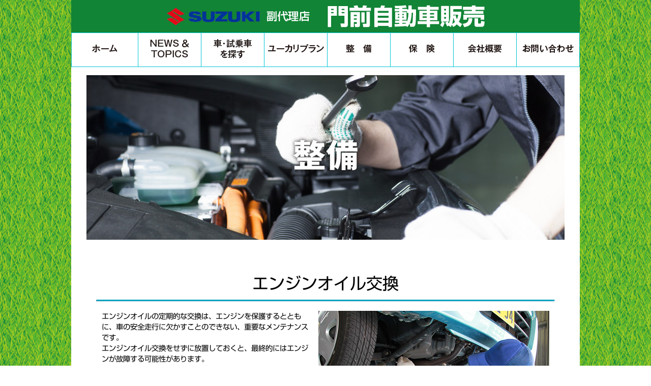

--- FILE ---
content_type: text/html
request_url: https://monmae.com/maintenance01.php
body_size: 20620
content:
<!doctype html>
<html>
<head>
<!-- Google Tag Manager -->
<script>(function(w,d,s,l,i){w[l]=w[l]||[];w[l].push({'gtm.start':
new Date().getTime(),event:'gtm.js'});var f=d.getElementsByTagName(s)[0],
j=d.createElement(s),dl=l!='dataLayer'?'&l='+l:'';j.async=true;j.src=
'https://www.googletagmanager.com/gtm.js?id='+i+dl;f.parentNode.insertBefore(j,f);
})(window,document,'script','dataLayer','GTM-MTDNS6X');</script>
<!-- End Google Tag Manager -->
<meta charset="utf-8">
<title>門前自動車販売</title>

<link href="css/index.css" rel="stylesheet" type="text/css">
<link href="css/contents.css" rel="stylesheet" type="text/css">
<script type="text/javascript" src="https://webfonts.sakura.ne.jp/js/sakurav3.js"></script>
</head>

<body>
<!-- Google Tag Manager (noscript) -->
<noscript><iframe src="https://www.googletagmanager.com/ns.html?id=GTM-MTDNS6X"
height="0" width="0" style="display:none;visibility:hidden"></iframe></noscript>
<!-- End Google Tag Manager (noscript) -->
<div id="block_center">

<div id="logo_container"><img src="img/top_logo.png" alt="門前自動車販売" /></div>
<div id="main_contents">

<table width="100%" border="0" cellspacing="0" cellpadding="0" id="menu_s_table">
  <tbody>
    <tr>
      <td><a href="./index.php"><img src="img/menu/home_S.png" width="130" height="60" alt="ホーム"/></a></td>
      <td><a href="./news.php?page_num=0"><img src="img/menu/news_S.png" width="123" height="60" alt="NEWS&amp;TOPICS"/></a></td>
      <td><a href="./car_list.php"><img src="img/menu/cars_S.png" width="123" height="60" alt="車を探す"/></a></td>
      <td><a href="./eucaly-1.php"><img src="img/menu/eucaly_S.png" width="123" height="60" alt="ユーカリプラン"/></a></td>
      <td><a href="./maintenance.php"><img src="img/menu/maintenance_S.png" width="123" height="60" alt="整備"/></a></td>
       <td><a href="./insurance.php"><img src="img/menu/insurance_S.png" width="123" height="60" alt="保険"/></a></td>
     <td><a href="./company.php"><img src="img/menu/company_S.png" width="123" height="60" alt="会社概要"/></a></td>
      <td><a href="./contact.php"><img src="img/menu/inquiry_S.png" width="123" height="60" alt="お問い合わせ"/></a></td>
    </tr>
  </tbody>
</table>
  <p><img src="img/maintenance/seibi_title.jpg" width="940" height="324" alt="整備"/></p>
  <p>&nbsp;</p><a id="01"></a>
  <div class="title_txt">エンジンオイル交換</div>
	<hr class="title_hr">
    <table width="90%" border="0" align="center" cellpadding="0" cellspacing="10">
      <tbody>
        <tr>
          <td class="txt01 txt02">エンジンオイルの定期的な交換は、エンジンを保護するとともに、車の安全走行に欠かすことのできない、重要なメンテナンスです。<br>
            エンジンオイル交換をせずに放置しておくと、最終的にはエンジンが故障する可能性があります。<br>
            オイル交換の適切な間隔・交換時期<br>
            ≪軽自動車≫<br>
            ・ターボ車：5,000kmまたは6ヶ月<br>
            ・ターボなし車：10,000kmまたは6ヶ月<br>
            ≪乗用車≫<br>
            ・ターボ車：5,000kmまたは6ヶ月<br>
            ・ターボなし車：15,000kmまたは1年<br>
            エンジンオイルは経年劣化します。<br>
            車の使用頻度に関わらず月日が経過すると徐々に劣化していき、性能が悪くなっていきます。2年に1回車検の時だけオイル交換をするのは止めて、「1年に1回オイル交換」をするようにしましょう。<br>
            【ガソリン車の場合のオイル交換にかかる値段・料金の相場・目安】<br>
            ・1600cc以下：4,000円～7,000円程<br>
            ・1601cc～2000cc：4,000円～8,000円程<br>
          ・2001cc～2500cc：5,000円～9,000円程</td>
          <td class="img01"><img src="img/maintenance/oil.jpg" width="454" height="344" alt="エンジンオイル交換"/></td>
        </tr>
      </tbody>
    </table>
    <p>&nbsp;</p>
    <p>&nbsp;</p><a id="02"></a>
    <div class="title_txt">オイルフィルター(エレメント)交換</div>
	<hr class="title_hr">
    <table width="90%" border="0" align="center" cellpadding="0" cellspacing="10">
      <tbody>
        <tr>
          <td class="txt01 txt02">オイルフィルターは、エンジンオイル内に含まれる金属摩耗粉などの不純物をろ過するものです。<br>
            このオイルフィルターを交換しないでいると汚れた状態のオイルがエンジンを巡ることになってしまいます。<br>
          このような状態を防ぐためにも、オイルフィルターは定期的に交換することが重要です。オイルフィルターの交換時期の目安としては、ガソリン車（ターボ車を除く）の場合で、距離にして15,000kmとされています。そのため、オイル交換をする度に交換をするか、あるいは、オイル交換の2回に1回のタイミングでオイルフィルター交換することをおすすめします。</td>
          <td class="img01"><img src="img/maintenance/oilfilter_img.jpg" width="454" height="344" alt="オイルフィルター(エレメント)交換"/></td>
        </tr>
      </tbody>
    </table>
    <p>&nbsp;</p>
    <p>&nbsp;</p><a id="03"></a>
    <div class="title_txt">バッテリー交換</div>
	<hr class="title_hr">
    <table width="90%" border="0" align="center" cellpadding="0" cellspacing="10">
      <tbody>
        <tr>
          <td class="txt01 txt02">メーカーや製品によって異なりますが、およそ2～3年がバッテリー交換時期の目安と言われています。たまにしか走行しないとバッテリーの電気が消耗してしまうので更に短くなる可能性もあります。外出先などで急にエンジンが始動しないトラブルなどに見舞われる前にバッテリーの交換をお薦めします。エンジンの始動が少しおかしいと思われたらまずは点検をしましょう。</td>
          <td class="img01"><img src="img/maintenance/battery.jpg" width="454" height="344" alt="バッテリー交換"/></td>
        </tr>
      </tbody>
    </table>
    <p>&nbsp;</p>
    <p>&nbsp;</p><a id="04"></a>
    <div class="title_txt">ロアボールジョイントブーツ交換</div>
	<hr class="title_hr">
    <table width="90%" border="0" align="center" cellpadding="0" cellspacing="10">
      <tbody>
        <tr>
          <td class="txt01 txt02">サスペンションがスムーズに働く役割をしているポールジョイントですが、その間接的な機構を守っているのがボールジョイントブーツです。<br>
タイヤを下から支えているアームの関節部にあたるので負荷がかかり損傷しやすい部位でガタつきの原因になります。<br>
ガタつきが出てからでは修理費も高くなるので早めに交換することをお薦めします。</td>
          <td class="img01"><img src="img/maintenance/balljoint_boot_img.jpg" width="454" height="344" alt="ロアボールジョイントブーツ交換"/></td>
        </tr>
      </tbody>
    </table>
    <p>&nbsp;</p>
    <p>&nbsp;</p><a id="05"></a>
    <div class="title_txt">ドライブシャフトブーツ交換</div>
	<hr class="title_hr">
    <table width="90%" border="0" align="center" cellpadding="0" cellspacing="10">
      <tbody>
        <tr>
          <td class="txt01 txt02">エンジンからの力をドライブシャフトがタイヤに伝えます。<br>
            ドライブシャフトとタイヤのジョイント部は金属の摩擦が激しいため潤滑剤で覆われていますが、その潤滑剤が漏れないようにドライブシャフトブーツが取り付けられています。<br>
          ドライブシャフトブーツはゴムでできているので劣化しやすく修理が遅れると車検にも適合しなくなるため早めの交換が必要です。</td>
          <td class="img01"><img src="img/maintenance/driveshaft_boot_img.jpg" width="454" height="344" alt="ドライブシャフトブーツ交換"/></td>
        </tr>
      </tbody>
    </table>
    <p>&nbsp;</p>
    <p>&nbsp;</p><a id="06"></a>
    <div class="title_txt">LLC交換</div>
	<hr class="title_hr">
    <table width="90%" border="0" align="center" cellpadding="0" cellspacing="10">
      <tbody>
        <tr>
          <td class="txt01 txt02">エンジンの冷却水は真水ではなくLLCと呼ばれるロング・ライフ・クーラントを使います。<br>
            また冬は凍結しやすいので専用のLLCもあります。<br>
            LLCは減ったり汚れたりするので定期的な交換が必要です。<br>
          オーバーヒートやラジエターの損傷の原因となるので定期的な点検をお薦めします。</td>
          <td class="img01"><img src="img/maintenance/LLC_img.jpg" width="454" height="344" alt="LLC交換"/></td>
        </tr>
      </tbody>
    </table>
    <p>&nbsp;</p>
    <p>&nbsp;</p><a id="07"></a>
    <div class="title_txt">タイヤ交換</div>
	<hr class="title_hr">
    <table width="90%" border="0" align="center" cellpadding="0" cellspacing="10">
      <tbody>
        <tr>
          <td class="txt01 txt02">新品タイヤの溝の深さは、約8mmあります。これが、使用しているうちに摩耗していき、深さ1.6mmを示すスリップサインまで磨耗すると、法令違反となり、車検にも通らないため、すぐに交換が必要です。スリップサインとは、タイヤの側面に表示されている三角印の延長線上のトレッド面にある、溝の中で比較的浅い部分のことです。これがタイヤのトレッド面と同じになるまで磨耗すると、交換の目安となります。スリップサインが出ている状態では、もともとあったタイヤの性能の大部分が失われており、グリップ力や制動力にかなりの不安があります。そのため、溝の深さは残り3mmを目安に交換するようにしましょう。</td>
          <td class="img01"><img src="img/maintenance/tire.jpg" width="454" height="344" alt="タイヤ交換"/></td>
        </tr>
      </tbody>
    </table>
    <p>&nbsp;</p>
    <p>&nbsp;</p><a id="08"></a>
    <div class="title_txt">ブレーキシュー交換</div>
	<hr class="title_hr">
    <table width="90%" border="0" align="center" cellpadding="0" cellspacing="10">
      <tbody>
        <tr>
          <td class="txt01 txt02">ブレーキ装置の一部で自動車のドラムブレーキに使われている部品です。<br>
          ブレーキを踏むたびに摩耗して減っていくので定期的な交換が必要となります。</td>
          <td class="img01"><img src="img/maintenance/brakeshoe_img.jpg" width="454" height="344" alt="ブレーキシュー交換"/></td>
        </tr>
      </tbody>
    </table>
    <p>&nbsp;</p>
    <p>&nbsp;</p><a id="09"></a>
    <div class="title_txt">ファンベルト交換</div>
	<hr class="title_hr">
    <table width="90%" border="0" align="center" cellpadding="0" cellspacing="10">
      <tbody>
        <tr>
          <td class="txt01 txt02">車本体への電気供給やラジエターの冷却などを行うためについている部品です。<br>
            ファンベルトが破損すると電気が供給されずエンジンがかからなくなったり、エンジンがオーバーヒートする可能性があります。<br>
          そのため定期的な点検をして調整や交換を行いましょう。</td>
          <td class="img01"><img src="img/maintenance/fanbelt_img.jpg" width="454" height="344" alt="ファンベルト交換"/></td>
        </tr>
      </tbody>
    </table>
    <p>&nbsp;</p>
    <p>&nbsp;</p><a id="10"></a>
    <div class="title_txt">エアエレメント交換</div>
	<hr class="title_hr">
    <table width="90%" border="0" align="center" cellpadding="0" cellspacing="10">
      <tbody>
        <tr>
          <td class="txt01 txt02">エンジンに供給される空気をろ過するためのパーツです。<br>
            目詰まりなどをして汚れてくるとエンジンの性能劣化に繋がります。<br>
          定期的に点検してエンジンの効率化をしましょう。<br>
          交換時期：2万Kmごと</td>
          <td class="img01"><img src="img/maintenance/air_element_img.jpg" width="454" height="344" alt="エアエレメント交換"/></td>
        </tr>
      </tbody>
    </table>
    <p>&nbsp;</p>
    <p>&nbsp;</p><a id="11"></a>
    <div class="title_txt">エアコンフィルタ交換</div>
	<hr class="title_hr">
    <table width="90%" border="0" align="center" cellpadding="0" cellspacing="10">
      <tbody>
        <tr>
          <td class="txt01 txt02">エアコンに取り込む空気の中からほこりやゴミ、カビなどを取り除くためのフィルターになります。<br>
          定期的に交換を行うことでエアコンの性能を維持することができ、また花粉などが入り込みにくくなります。<br>
          交換時期：年に1回</td>
          <td class="img01"><img src="img/maintenance/aircon_filter_img.jpg" width="454" height="344" alt="エアコンフィルタ交換"/></td>
        </tr>
      </tbody>
    </table>
    <p>&nbsp;</p>
    <p>&nbsp;</p><a id="12"></a>
    <div class="title_txt">ボディーコーティング</div>
	<hr class="title_hr">
    <table width="90%" border="0" align="center" cellpadding="0" cellspacing="10">
      <tbody>
        <tr>
          <td class="txt01 txt02">コーティングをしていると、軽い洗車でも汚れが落ちるようになります。また車に薄い膜ができ、車自体をキズから守ってくれます。車につくウロコのような雨による白いシミ（雨染み）をつきにくくします。車の塗装の身代わりとなり本体の塗装を守ります。色あせもなく、キズも少ない状態なので売却時に、査定額が上がります。</td>
          <td class="img01"><img src="img/maintenance/bodycoating_img.jpg" width="454" height="344" alt="ボディーコーティング"/></td>
        </tr>
      </tbody>
    </table>
    <p>&nbsp;</p>
    <p>&nbsp;</p><a id="13"></a>
    <div class="title_txt">フィルム施工</div>
	<hr class="title_hr">
    <table width="90%" border="0" align="center" cellpadding="0" cellspacing="10">
      <tbody>
        <tr>
          <td class="txt01 txt02">車の窓ガラスに貼るカーフィルムは暑さ対策(IRカット機能)と日焼け対策(UVカット機能)が得られます。また、乗車する方が車外の人からの視線が気にならなくなったり、駐車時の荷物などの盗難防止効果もあります。</td>
          <td class="img01"><img src="img/maintenance/film_img.jpg" width="454" height="344" alt="フィルム施工"/></td>
        </tr>
      </tbody>
    </table>
    <p>&nbsp;</p>
    <p>&nbsp;</p><a id="14"></a>
    <div class="title_txt">ナビETCオーディオ</div>
	<hr class="title_hr">
    <table width="90%" border="0" align="center" cellpadding="0" cellspacing="10">
      <tbody>
        <tr>
          <td class="txt01 txt02">ナビゲーションはもちろん、TVやDVDの視聴、ドラレコとの連動など様々な機能を搭載し新型が登場し続けるカーナビ。ポータブルタイプ、スマホ連動型、画面サイズなどお客様のご希望によってご紹介させて頂きますのでご相談下さい。</td>
          <td class="img01"><img src="img/maintenance/ETC.jpg" width="454" height="344" alt="ナビETCオーディオ"/></td>
        </tr>
      </tbody>
    </table>
    <p>&nbsp;</p>
    <p>&nbsp;</p><a id="15"></a>
    <div class="title_txt">ヘッドライト磨き</div>
	<hr class="title_hr">
    <table width="90%" border="0" align="center" cellpadding="0" cellspacing="10">
      <tbody>
        <tr>
          <td class="txt01 txt02">ヘッドライトが黄ばんでしまう主な原因は紫外線による劣化ですから、黄ばみを防ぐ対策は、できるだけ紫外線を浴びないことです。クルマの管理場所を屋内ガレージにする、クルマにカバーをかけるなど、直接紫外線がクルマに当たらないようにするのが望ましいです。黄ばんでいる場合、耐水ペーパーとコンパウンドで黄ばみを取り除きます。仕上げにはコーティング剤を忘れずに。<br>
黄ばみが内側まで及んでいる場合の除去は、普段から自分でクルマのメンテナンスを行っていない方にはなかなかハードルの高い作業になります。そんなときは、業者に依頼することも考えましょう。</td>
          <td class="img01"><img src="img/maintenance/headlight3_img.jpg" width="454" height="344" alt="ヘッドライト磨き"/></td>
        </tr>
      </tbody>
    </table>
    <p>&nbsp;</p>
    <p>&nbsp;</p><a id="16"></a>
    <div class="title_txt">ワイパーゴム交換</div>
	<hr class="title_hr">
    <table width="90%" border="0" align="center" cellpadding="0" cellspacing="10">
      <tbody>
        <tr>
          <td class="txt01 txt02">雨の日の視界確保に必要なパーツです。<br>
          見づらくなったらすぐに交換をしましょう。<br>
          交換時期：年1回</td>
          <td class="img01"><img src="img/maintenance/waiper_img.jpg" width="454" height="344" alt="ワイパーゴム交換"/></td>
        </tr>
      </tbody>
    </table>
<br><br>
<br>
<br>
<br></div>

<div id="footer_container">
<table width="100%" border="0" cellspacing="0" cellpadding="0">
  <tbody>
    <tr>
      <td valign="top"><table width="100%" border="0" cellspacing="0" cellpadding="0" class="footer_txt">
        <tbody>
          <tr>
            <td valign="top">
              <a href="news.php?page_num=0">News&amp;Topics</a><br>
              <a href="access.php">アクセス</a><br>
              <a href="company.php">会社概要</a><br>
              <a href="staff.php">スタッフ募集</a></td>
            <td valign="top"><a href="car_list.php">新車・試乗車</a><br>
              <a href="shaken.php">車検</a><br>
              <a href="inspection.php">点検</a><br>
              <a href="maintenance.php">整備</a><br>
              <a href="back.php">WEB予約</a></td>
            <td valign="top"><a href="eucaly-1.php">ユーカリプラン</a><br>
              <a href="insurance.php">保険</a><br>
              <a href="JAF.php">JAF</a><br>
              <a href="contact.php">オンライン見積もり</a><br>
              <a href="privacypolicy.php">プライバシーポリシー</a><br>
              <a href="https://instagram.com/monmae_cars?igshid=59nmj83s2Vq9" target="_blank">Instagram</a><br>
              <a href="https://www.facebook.com/monmaeauto" target="_blank">Facebookページ</a><br>
				<a href="contact.php">お問い合わせ</a></td>
          </tr>
        </tbody>
      </table></td>
      <td width="30">&nbsp;</td>
      <td width="400"><table width="400" border="0" cellspacing="10" cellpadding="0">
        <tbody>
          <tr>
            <td><a href="staff.php"><img src="img/footer_stuff.png" alt="スタッフ募集"/></a></td>
          </tr>
          <tr>
            <td><a href="https://www.facebook.com/monmaeauto" target="_blank"><img src="img/footer_facebook.png" width="64" height="64" alt="Facebook"/></a>　　<a href="https://instagram.com/monmae_cars?igshid=59nmj83s2Vq9" target="_blank"><img src="img/footer_instagram.png" width="64" height="64" alt="Instagram"/></a></td>
          </tr>
          <tr>
            <td class="footer_txt">門前自動車販売<br>
              愛知県尾張旭市晴丘町池上 122-1 <br>
              TEL：<a href="tel:0561546131">0561-54-6131</a>　MAIL：<a href="mailto:j@monmae.com">j@monmae.com</a><br>
              お気軽にお問い合わせ下さい。</td>
          </tr>
        </tbody>
      </table></td>
    </tr>
  </tbody>
</table>
	<hr width="90%" color="#6C6C6C" size="1px">
	<p class="copyright_txt">Copyright 門前自動車販売 . All Rights Reserved. </p>
</div>
</div>
</body>
</html>


--- FILE ---
content_type: text/css
request_url: https://monmae.com/css/index.css
body_size: 3005
content:
@charset "utf-8";
html {
	margin: 0;
	padding: 0;
	font-family: "Shin Go Regular", "ヒラギノ角ゴ Pro W3", "Hiragino Kaku Gothic Pro", "メイリオ", Meiryo, Osaka, "ＭＳ Ｐゴシック", "MS PGothic", sans-serif;
}
body {
	margin: 0;
	padding: 0;
	text-align: center;
	width: 100%;
	background-image: url(../img/top_back.png);
}
a {
	text-decoration: none;
}
#block_center {
	margin: 0 auto;
	width: 1000px;
	z-index: 1000;
}
#logo_container {
	width: 100%;
	height: 44px;
	text-align: center;
	background-color: #118435;
	padding-top: 10px;
	padding-right: auto;
	padding-bottom: 10px;
	padding-left: auto;
}

#slider_container {
	position: relative;
	top: 0;
	left: 0;
	width: 1000px;
	text-align: center;
}
#slider_container2 {
	position: relative;
	top: 0;
	left: 0;
	width: 940px;
	text-align: center;
	margin: auto;
}
table#menu_table {
	width: 100%;
	height: 141px;
	background: #FFFFFF;
	border: 1px solid #00C4D6;
	border-collapse: collapse;
}
table#menu_table td {
	border:1px solid #00C4D6;
}

#newstopics_block {
	margin: 30px;
	padding: 20px;
	background-color: #FFFFFF;
	text-align: center;
}
.top_title {
	font-size: 1.5em;
	text-align: center;
	font-family: "Shin Go Medium";
}
.list_click {
	font-size: 0.8em;
	text-align: right;
}
.news_txt {
	text-align: left;
}
.news_info {
	color: #FFFFFF;
	background-color: #00AECF;
	display: inline-block;
	padding-left: 5px;
	padding-right: 5px;
}
.news_event {
	color: #FFFFFF;
	background-color: #00DA29;
	display: inline-block;
	padding-left: 5px;
	padding-right: 5px;
}
.news_recall {
	color: #FFFFFF;
	background-color: #FF0080;
	display: inline-block;
	padding-left: 5px;
	padding-right: 5px;
}
.news_campaign {
	color: #FFFFFF;
	background-color: #FF8B00;
	display: inline-block;
	padding-left: 5px;
	padding-right: 5px;
}
#topcar_block {
	padding: 20px;
	background-color: rgba(255,255,255,0.60);
	text-align: center;
}
table.topcar_table {
	text-align: center;
	background-color: #FFFFFF;
}
.topcar_table img {
  object-fit: cover;
  width: auto;
  height: auto;
}
.car_new {
	color: #FFFFFF;
	background-color: #CF0000;
}
.car_exhibition {
	color: #FFFFFF;
	background-color: #007BC0;
}
.car_mc {
	color: #FFFFFF;
	background-color: #EB5100;
}
.car_test {
	color: #FFFFFF;
	background-color: #0CCB00;
}
.car_original {
	color: #FFFFFF;
	background-color: #CC00AE;
}
.topcar_name {
	font-family: "Shin Go Medium";
}
#carmainte_block {
	margin: 30px;
	background-color: #FFFFFF;
	font-size: 1.0em;
}
table.carmainte_table {
	width: 100%;
	display: table;
	border-collapse: collapse;
	border-spacing: 0;
}
table.carmainte_table td {
	width: 50%;
	height: 300px;
	text-align: center;
	display: table-cell;
	vertical-align: middle;
}
table.carmainte_table img {
	vertical-align:top;
}
#footer_container {
	width: auto;
	padding-top: 30px;
	padding-right: 30px;
	padding-left: 30px;
	padding-bottom: 30px;
	background-color: #FFFFFF;
	text-align: left;
}
.footer_txt{
	font-size: small;
	vertical-align: text-top;
	line-height: 1.5em;
}
.copyright_txt {
	font-size: small;
	color: #6C6C6C;
	text-align: center;
}


--- FILE ---
content_type: text/css
request_url: https://monmae.com/css/contents.css
body_size: 4527
content:
@charset "utf-8";

#main_contents {
	width: 100%;
	background-color: #FFFFFF;
	text-align: center;
}

table#menu_s_table {
	width: 100%;
	height: 60px;
	background: #FFFFFF;
	border: 1px solid #00C4D6;
	border-collapse: collapse;
}
table#menu_s_table td {
	border:1px solid #00C4D6;
}
.title_txt{
	color: #000000;
	font-size: 2em;
	text-align: center;
}
.title_hr {
	width: 90%;
	height: 2px;
	border-top: 1px solid #00A3C1;
	background: #00A3C1;
	text-align: center;
}
.title_hr90 {
	width: 100%;
	height: 2px;
	border-top: 1px solid #00A3C1;
	background: #00A3C1;
	text-align: center;
}
table.news_table {
	width: 80%;
	margin-left: auto;
	margin-right: auto;
	border-spacing: 10px 1rem;
}
.txt01 {
	font-size: 0.9em;
	line-height: 1.5em;
	vertical-align: top;
}
.txt02 {
	text-align: left;
}
.txt03 {
	line-height: 2em;
	text-align: left;
}
.txt04 {
	font-size: 1.5em;
	line-height: 2.0em;
	text-align: left;
}
.txt05 {
	vertical-align: top;	
}
.txt06 {
	font-size: 0.8em;
	line-height: 1.5em;
	vertical-align: top;
	text-align: left;
}
.txt07 {
	width: 100px;
	height: 100px;
	text-align: center;
	vertical-align: middle;
	background-color: #5D5D5D;
	color: #FFFFFF;
}
.txt08 {
	font-size: 1.0em;
	line-height: 1.8em;
	text-align: left;
}
.txt09 {
	width: 50px;
	height: 30px;
	text-align: center;
	vertical-align: middle;
	background-color: #14346C;
	color: #FFFFFF;
	font-size: 3em;
	font-family: "Shin Go Medium";
}
.txt10 {
	color: #FFFFFF;
	background-color: #87C700;
	font-size: 1.5em;
	text-align: center;
	font-family: "Shin Go Medium";
}
.txt11 {
	color: #FF7E00;	
}
.txt12 {
	font-size: 1.5em;
	text-align: center;
	font-family: "Shin Go Medium";	
}
.txt13 {
	width: 90%;
	padding-top: 15px;
	padding-bottom: 15px;
	text-align: center;
	vertical-align: middle;
	background-color: #254D94;
	color: #FFFFFF;
	font-size: 2em;
	font-family: "Shin Go Medium";
}
.txt14 {
	font-family: "Shin Go Medium";
}
.txt15 {
	width: 100%;
	padding-top: 10px;
	padding-bottom: 10px;
	text-align: center;
	vertical-align: middle;
	background-color: #000000;
	color: #FFFFFF;
	font-size: 1.2em;
	font-family: "Shin Go Medium";
}
.txt16 {
	color: #FF0004;
	font-family: "Shin Go Medium";
	margin-left: 20px;
}
.txt17 {
	color: #FFFFFF;
	background-color: #87C700;
	font-size: 1.2em;
	text-align: center;
	font-family: "Shin Go Medium";
}
.txt17 > a {
	color: #FFFFFF;
	text-decoration: none;
}
.txt18 {
	text-align: center;
	font-size: 1.2em;
	font-family: "Shin Go Medium";
}
.txt19 {
	color: #FF0004;
}
.txt20 {
	text-align: right;
}
.txt21 {
	vertical-align: baseline;
}
.txt22 {
	color: #250094;
}
.txt23 {
	font-size: 1.5em;
	text-align: center;
}
.txt24 {
	font-weight: bolder;
}
.txt25 {
	font-size: 2em;
}
.txt26 {
	font-size: 1.5em;
	line-height: 2em
}
.txt27 {
	font-size: 1.2em;
	line-height: 1.8em;
	text-align: left;
}
.txt28 {
	font-size: 1.0em;
	line-height: 1.5em;
	text-align: left;
}
.txt29 {
	font-size: 0.8em;
	text-align: right;
}
.img01 {
	vertical-align: top;
}
.img02 {
	text-align: center;
}
.img03 {
	text-align: left;
}
.img100 img {
	width: 100%;
}
.img90 img {
	width: 90%;
}
.imgA img {
	width: auto;
}
.img_max img {
	max-width: 100%;
}
.tableborder01 {
	border: 1px solid #36B7D5;
}
.carlist_table {
	width: 400px;
	border-bottom: 1px solid #000000;
	border-right: 1px solid #000000;
}
.carlist_name {
	color: #FFFFFF;
	font-size: 0.9em;
	text-align: center;
	background-color: #000000;
	width: 275px;
}
.carlist_name a {
	color: #FFFFFF;
}
.carlist_detail {
	color: #FFFFFF;
	font-size: 0.8em;
	text-align: left;
	background-color: #000000;
	width: 125px;
	vertical-align: middle;
	border-top-right-radius: 10px;
	border-bottom-right-radius: 10px;
	border: 1px solid #FFFFFF;
	padding-left: 5px;
}
.carlist_detail_a a {
	color: #FFFFFF;
}
.carlist_img {
	width: auto;
	height: auto;
}
.carlist_icon_td {
	width: 125px;
	text-align: left;
	vertical-align: bottom;
}
.carlist_icon img {
	width: 50px;
	height: auto;
}
.car_detail_img {
	width: 100%;
	text-align: center;
}
.car_detail_img img {
	text-align: center;
}
.box01 {
	width: 85%;
	border: 2px solid #5E5E5E;
	padding: 10px;
	margin: auto;
}
.box02 {
	padding-top: 10px;
	padding-bottom: 10px;
	background-color: #A1D3E6;
}
.box_red {
	width: 70%;
	border: red 1px solid;
	background-color: white;
	padding: 10px;
	margin: auto;
	color: red;
}
.box_90 {
	width: 90%;
	margin: auto;
	vertical-align: top;
}
.box_radi25 {
	width: auto;
	border-radius: 25px;
	background-color: #D1EBAA;
	border: #308600 1px solid;
	padding: 10px;
}
.box_radi10 {
	width: auto;
	border-radius: 10px;
	border: #949494 1px solid;
	padding: 5px;
}